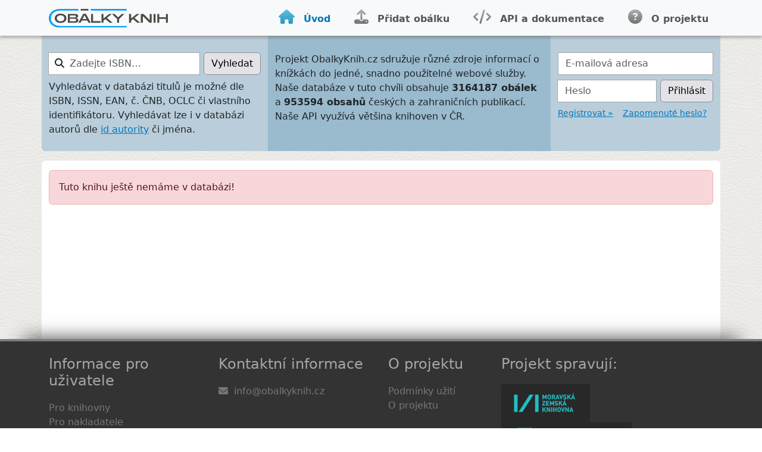

--- FILE ---
content_type: text/html; charset=utf-8
request_url: https://obalkyknih.cz/view?isbn=3-451-20546-7
body_size: 8766
content:
<!doctype html>
<html lang="cs">
<head>
	<meta content="text/html; charset=utf-8" />
	<meta name="Content-Language" content="cs" />
	<meta name="author" content="Obálky knih" />
	
	<title>Obálky knih - Databáze obálek knih</title>

	<meta http-equiv="Pragma" content="no-cache" />
	<meta name="robots" content="index,follow" />
	<meta name="description" lang="cs" content="" />
	<meta itemprop="name" content="">
	<meta itemprop="image" content="https://obalkyknih.cz">
	<meta property="og:title" content="Obálky knih" />
	<meta property="og:url" content="https://obalkyknih.cz" />
	<meta property="og:image" content="https://obalkyknih.cz/skin/img/demo.png" />
	<meta property="og:site_name" content="ObalkyKnih.cz" />

	<link rel="shortcut icon" href="favicon.ico" type="image/x-icon" />

	

	<meta name="viewport" content="width=device-width, initial-scale=1" />
	<link rel="stylesheet" href="/skin/fontawesome/css/fontawesome.min.css" type="text/css" />
	<link rel="stylesheet" href="/skin/fontawesome/css/regular.min.css" type="text/css" />
	<link rel="stylesheet" href="/skin/fontawesome/css/solid.min.css" type="text/css" />
	<link rel="stylesheet" href="/skin/okcz.css" type="text/css" />

	<script type="text/javascript" src="/js/bootstrap.min.js"></script>
	<script type="text/javascript" src="/js/jquery-3.7.1.min.js"></script>
	<script type="text/javascript" src="/js/script.js?v=3"></script>
	<!--<script src="https://kit.fontawesome.com/08e516ff53.js" crossorigin="anonymous"></script>-->

</head>
<body>

<nav class="navbar navbar-expand-lg navbar-light bg-light">
	<div class="container-lg">
				<a id="logo" class="navbar-brand" href="/"><img src="skin/img/logo.svg" alt="Obálky knih"/></a>
				<button class="navbar-toggler" type="button" data-bs-toggle="collapse" data-bs-target="#nav-menu" aria-controls="nav-menu" aria-expanded="false" aria-label="Nabídka hlavního menu">
					<span class="navbar-toggler-icon"></span>
				</button>
				<div class="collapse navbar-collapse" id="nav-menu">
					<ul class="navbar-nav ms-auto">
						<li class="nav-item me-4">
							<a class="nav-link active" aria-current="page" href="/"><span class="fas fa-home fs-4"></span><span class="link-text">Úvod</span></a>
						</li>
						<li class="nav-item me-4">
							<a class="nav-link " href="/upload"><span class="fas fa-upload fs-4"></span><span class="link-text">Přidat obálku</span></a>
						</li>
						<li class="nav-item me-4">
							<a class="nav-link" href="https://docs.google.com/document/d/1b2iw31p5Izs0cHyDmErETQSp4KppBVm05BBCkiw67kI/"><span class="fas fa-code fs-4"></span><span class="link-text">API a dokumentace</span></a>
						</li>
						<li class="nav-item">
							<a class="nav-link " href="/about"><span class="fas fa-circle-question fs-4"></span><span class="link-text">O projektu</span></a>
						</li>
					</ul>
				</div>
	</div>
</nav>

<!-- ^ container-lg -->
<div class="container-lg">


		<div class="row">
			<div class="col-12 col-lg-4 pt-4 pb-2 head-home-left">
				<form action="/view" id="okcz-search-form" class="form-inline">
					<div class="input-group mb-2">
						<div id="okcz-search-icon">
							<i class="fas fa-search"></i>
						</div>
						<label for="search" class="visually-hidden">Zadejte ISBN…</label>
						<input type="text" class="form-control" id="search" name="isbn" placeholder="Zadejte ISBN…" />
						<div class="input-group-append">
							<button type="submit" class="btn btn-primary btn-okcz-primary btn-space-left">Vyhledat</button>
						</div>
					</div>
				</form>
				<p class="small">Vyhledávat v databázi titulů je možné dle ISBN, ISSN, EAN, č. ČNB, OCLC či vlastního identifikátoru. Vyhledávat lze i v databázi autorů dle <a href="http://autority.nkp.cz/" alt="Portál Národní autority ČR">id autority</a> či jména.</p>
			</div>
			<div class="col-12 col-md-6 col-lg-5 pt-4 pb-2 head-home-center">
				<p>Projekt ObalkyKnih.cz sdružuje různé zdroje informací
				o knížkách do jedné, snadno použitelné webové služby. Naše databáze v tuto chvíli obsahuje <strong>3164187 obálek</strong>
				a <strong>953594 obsahů</strong> českých a zahraničních publikací. Naše API využívá většina knihoven v ČR. <!-- <strong>přes 5340 knihoven</strong>--></p>
			</div>
			<div class="col-12 col-md-6 col-lg-3 pt-4 pb-2 head-home-right">
				
				<form action="/login" method="post">
					<div class="form-group mb-2">
						<label for="login_mail" class="visually-hidden">E-mailová adresa</label>
						<input type="text" class="form-control rounded-0" id="login_mail" name="email" placeholder="E-mailová adresa" />
					</div>
					<div class="form-group mb-2">
						<div class="input-group">
							<label for="login_pass" class="visually-hidden">Heslo</label>
							<input type="password" class="form-control" id="login_pass" name="password" placeholder="Heslo" />
							<div class="input-group-append">
								<button type="submit" class="btn btn-primary btn-okcz-primary btn-space-left">Přihlásit</button>
							</div>
						</div>
					</div>
				</form>
				<p class="small">
					<a href="/signup">Registrovat »</a> &nbsp;&nbsp;
					<a href="/lostpassword">Zapomenuté heslo?</a>
				</p>
				
			</div>
		</div>

<!-- ^ _header_main container row -->
<div class="row mt-3">
       <!-- ^ _header_main content container -->
       <div id="text" class="container pt-3 pb-5">









<div class="alert alert-danger" role="alert">
	Tuto knihu ještě nemáme v databázi!
</div>





<!-- Modal -->
<div class="modal fade" id="coverModal" tabindex="-1" aria-labelledby="coverModalLabel" aria-hidden="true">
	<div class="modal-dialog modal-dialog-centered">
	  <div class="modal-content">
		<div class="modal-header">
		  <h5 class="modal-title" id="coverModalLabel">Náhled</h5>
		  <button type="button" class="btn-close" data-bs-dismiss="modal" aria-label="Close"></button>
		</div>
		<div class="modal-body">
		  <img id="coverImage" src="" class="img-fluid" alt="Náhled">
		</div>
	  </div>
	</div>
</div>





<p style="height: 4em"></p>



</div>



<!-- id="main" -->



</div>
<!-- $ _header_main container row -->
</div>
<!-- $ _header_main content container -->

</div>
<!-- $ container-lg -->

<footer class="py-4">
	<div class="container-lg">
		<div class="row">
			<div class="col-12 col-sm-6 col-lg-3">
				<h4>Informace pro uživatele</h4>
				<ul>
					<li><a href="/for_libraries">Pro knihovny</a></li>
					<li><a href="/for_publishers">Pro nakladatele</a></li>
					<li><a href="/for_developers">Pro dodavatele IS</a></li>
					<li><a href="/for_patrons">Pro čtenáře</a></li>
				</ul>
			</div>
			
			<div class="col-12 col-sm-6 col-lg-3">
				<h4>Kontaktní informace</h4>
				<ul>
					<li class="mail okcz-gray-dark"><span class="fas fa-envelope"></span>&nbsp;&nbsp;<a href="mailto:info&#64;obalkyknih.cz">info&#64;obalkyknih.cz</a></li>
				</ul>
			</div>
			
			<div class="col-12 col-sm-6 col-lg-2">
				<h4>O projektu</h4>
				<ul>
					<li><a href="/about#tos">Podmínky užití</a></li>
					<li><a href="/about#o_aplikace">O projektu</a></li>
				</ul>
			</div>

			<div class="col-12 col-sm-6 col-lg-4">
				<h4>Projekt spravují:</h4>
				<a href="https://www.mzk.cz/" class="author mzk"><span></span>Moravská zemská knihovna</a>
				<a href="https://www.cbvk.cz/" class="author jvk"><span></span>Jihočeská vědecká knihovna v Českých Budějovicích</a>
			</div>
		</div>
		<div class="row">
			<div class="col-12 text-end">
				<span class="okcz-gray-light">&copy; Copyright 2008-2026</span>
				<span class="okcz-gray-light"><a href="https://obalkyknih.cz">Obalkyknih.cz</a></span>
			</div>
		</div>
	</div>
</footer>

<script type="text/javascript" src="/js/lightbox.js"></script>

<a class="visually-hidden" href="https://www.toplist.cz"><script language="JavaScript" type="text/javascript" charset="utf-8">
<!--
document.write('<img src="https://toplist.cz/dot.asp?id=1806379&http='+
encodeURIComponent(document.referrer)+'&t='+encodeURIComponent(document.title)+'&l='+encodeURIComponent(document.URL)+
'&wi='+encodeURIComponent(window.screen.width)+'&he='+encodeURIComponent(window.screen.height)+'&cd='+
encodeURIComponent(window.screen.colorDepth)+'" width="1" height="1" border=0 alt="TOPlist" />');
//--></script><noscript><img src="https://toplist.cz/dot.asp?id=1806379&njs=1" border="0" alt="TOPlist" width="1" height="1" /></noscript></a>

<script type="text/javascript">
var gaJsHost = (("https:" == document.location.protocol) ? "https://ssl." : "http://www.");
document.write(unescape("%3Cscript src='" + gaJsHost + "google-analytics.com/ga.js' type='text/javascript'%3E%3C/script%3E"));
</script>
<script type="text/javascript">
var pageTracker = _gat._getTracker("UA-5349443-1");
pageTracker._trackPageview();
</script>

</body>
</html>




--- FILE ---
content_type: image/svg+xml
request_url: https://obalkyknih.cz/skin/img/logo.svg
body_size: 3409
content:
<?xml version="1.0" encoding="UTF-8" standalone="no"?>
<!-- Created with Inkscape (http://www.inkscape.org/) -->

<svg
   version="1.1"
   id="svg338"
   width="675.63068"
   height="106.46802"
   viewBox="0 0 675.63067 106.46802"
   sodipodi:docname="logo_obalkyknih.ai"
   xmlns:inkscape="http://www.inkscape.org/namespaces/inkscape"
   xmlns:sodipodi="http://sodipodi.sourceforge.net/DTD/sodipodi-0.dtd"
   xmlns="http://www.w3.org/2000/svg"
   xmlns:svg="http://www.w3.org/2000/svg">
  <defs
     id="defs342">
    <clipPath
       clipPathUnits="userSpaceOnUse"
       id="clipPath372">
      <path
         d="M 0,841.89 H 595.279 V 0 H 0 Z"
         id="path370" />
    </clipPath>
  </defs>
  <sodipodi:namedview
     id="namedview340"
     pagecolor="#ffffff"
     bordercolor="#000000"
     borderopacity="0.25"
     inkscape:showpageshadow="2"
     inkscape:pageopacity="0.0"
     inkscape:pagecheckerboard="0"
     inkscape:deskcolor="#d1d1d1"
     showgrid="false" />
  <g
     id="g346"
     inkscape:groupmode="layer"
     inkscape:label="Page 1"
     transform="matrix(1.3333333,0,0,-1.3333333,-59.034664,844.11332)">
    <g
       id="g366">
      <g
         id="g368"
         clip-path="url(#clipPath372)">
        <path
           d="M 375.818,633.085 H 222.767 V 626.03 H 375.818 Z M 94.292,553.234 c -30.589,0 -50.016,17.387 -50.016,40.034 0,22.645 19.427,39.817 50.016,39.817 h 75.774 V 626.03 H 94.311 c -25.184,0 -41.178,-14.137 -41.178,-32.781 0,-18.645 15.994,-32.959 41.178,-32.959 h 281.507 v -7.056 z"
           style="fill:#00a1ff;fill-opacity:1;fill-rule:evenodd;stroke:none"
           id="path374" />
        <path
           d="m 212.933,633.085 h -33.299 v -7.055 h 33.299 z m -93.574,-39.873 c 0,11.279 -9.781,19.83 -25.013,19.83 -15.233,0 -24.908,-8.551 -24.908,-19.83 0,-11.277 9.675,-19.935 24.908,-19.935 15.232,0 25.013,8.658 25.013,19.935 m -40.781,0 c 0,7.163 5.452,12.722 15.768,12.722 10.316,0 15.767,-5.559 15.767,-12.722 0,-7 -5.451,-12.825 -15.767,-12.825 -10.316,0 -15.768,5.825 -15.768,12.825 m 91.603,-8.657 c 0,4.97 -3.26,9.193 -12.4,9.406 8.285,0.268 11.279,4.383 11.279,8.873 0,4.917 -3.903,8.979 -13.416,8.979 h -30.413 v -37.52 h 31.321 c 7.803,0 13.629,3.26 13.629,10.262 m -10.207,16.569 c 0,-2.299 -2.353,-4.49 -7.216,-4.49 h -19.029 v 8.819 h 19.029 c 5.184,0 7.216,-1.817 7.216,-4.329 m 0.854,-15.5 c 0,-2.939 -2.458,-5.078 -7.43,-5.078 h -19.669 v 10.475 h 19.669 c 4.917,0 7.43,-2.35 7.43,-5.397 m 23.83,-1.871 h 23.251 l 5.024,-9.46 h 9.835 l -20.472,37.627 h -11.758 l -20.472,-37.627 h 9.568 z m 11.011,21.272 h 1.281 l 7.912,-15.232 h -17.157 z m 36.925,6.788 h -8.498 v -37.52 h 40.621 v 7.054 h -32.123 z m 44.249,-37.52 v 8.711 l 8.445,6.682 17.854,-15.393 h 12.452 l -24.053,20.47 21.112,17.05 h -11.597 l -24.213,-19.829 v 19.829 h -8.498 v -37.52 z m 66.644,0 v 15.767 l 22.396,21.753 H 354.39 l -14.966,-14.858 -14.911,14.858 h -11.76 l 22.288,-21.753 v -15.767 z m 50.765,0 v 8.711 l 8.445,6.682 17.852,-15.393 h 12.455 l -24.053,20.47 21.112,17.05 h -11.599 l -24.212,-19.829 v 19.829 h -8.498 v -37.52 z m 50.234,0 v 28.38 l 28.168,-28.38 h 9.619 v 37.52 h -8.39 v -27.045 l -27.045,27.045 H 436.04 v -37.52 z m 53.921,37.52 h -8.498 v -37.52 h 8.498 z m 16.14,-37.52 h -8.498 v 37.52 h 8.498 v -14.11 h 27.954 v 14.11 h 8.498 v -37.52 h -8.498 v 16.088 h -27.954 z"
           style="fill:#4c4b43;fill-opacity:1;fill-rule:evenodd;stroke:none"
           id="path376" />
      </g>
    </g>
  </g>
</svg>
